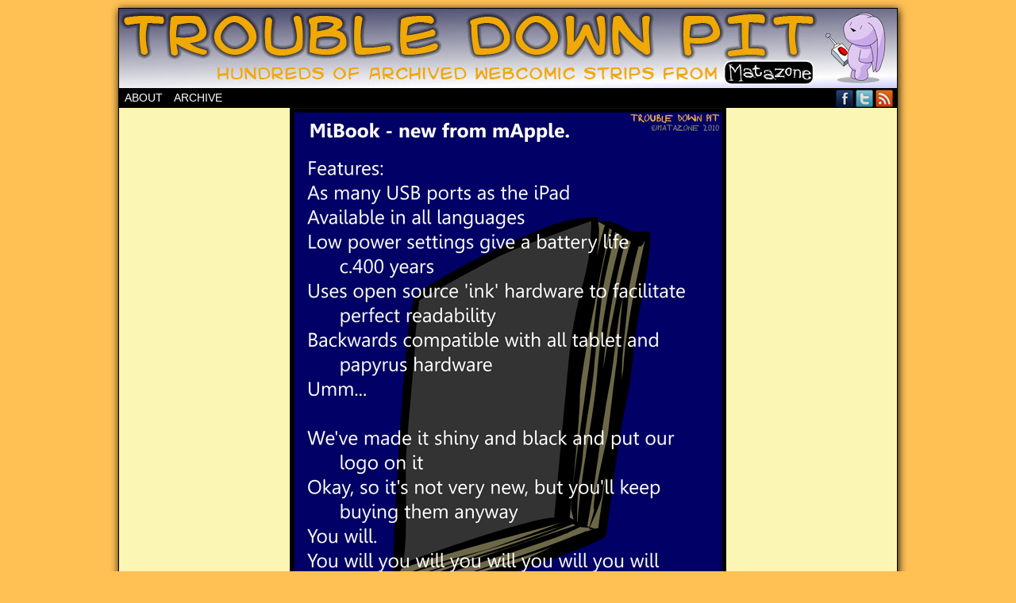

--- FILE ---
content_type: text/html; charset=UTF-8
request_url: https://comic.matazone.co.uk/comic/mapple/
body_size: 39426
content:

<!DOCTYPE html>
<html xmlns="http://www.w3.org/1999/xhtml" lang="en-US"> 
<head>
	<meta http-equiv="Content-Type" content="text/html; charset=UTF-8" />
	<link rel="stylesheet" href="https://comic.matazone.co.uk/wp-content/themes/comicpress/style.css" type="text/css" media="screen" />
	<link rel="pingback" href="https://comic.matazone.co.uk/xmlrpc.php" />
	<meta name="ComicPress" content="4.4" />
<title>mApple &#8211; Trouble Down Pit</title>
<meta name='robots' content='max-image-preview:large' />
	<style>img:is([sizes="auto" i], [sizes^="auto," i]) { contain-intrinsic-size: 3000px 1500px }</style>
	<link rel='dns-prefetch' href='//secure.gravatar.com' />
<link rel='dns-prefetch' href='//stats.wp.com' />
<link rel='dns-prefetch' href='//v0.wordpress.com' />
<link rel='dns-prefetch' href='//widgets.wp.com' />
<link rel='dns-prefetch' href='//s0.wp.com' />
<link rel='dns-prefetch' href='//0.gravatar.com' />
<link rel='dns-prefetch' href='//1.gravatar.com' />
<link rel='dns-prefetch' href='//2.gravatar.com' />
<link rel='preconnect' href='//i0.wp.com' />
<link rel='preconnect' href='//c0.wp.com' />
<link rel="alternate" type="application/rss+xml" title="Trouble Down Pit &raquo; Feed" href="https://comic.matazone.co.uk/feed/" />
<link rel="alternate" type="application/rss+xml" title="Trouble Down Pit &raquo; Comments Feed" href="https://comic.matazone.co.uk/comments/feed/" />
<link rel="alternate" type="application/rss+xml" title="Trouble Down Pit &raquo; mApple Comments Feed" href="https://comic.matazone.co.uk/comic/mapple/feed/" />
<script type="text/javascript">
/* <![CDATA[ */
window._wpemojiSettings = {"baseUrl":"https:\/\/s.w.org\/images\/core\/emoji\/16.0.1\/72x72\/","ext":".png","svgUrl":"https:\/\/s.w.org\/images\/core\/emoji\/16.0.1\/svg\/","svgExt":".svg","source":{"concatemoji":"https:\/\/comic.matazone.co.uk\/wp-includes\/js\/wp-emoji-release.min.js?ver=2b61f95887032de10a7b366588e69dc8"}};
/*! This file is auto-generated */
!function(s,n){var o,i,e;function c(e){try{var t={supportTests:e,timestamp:(new Date).valueOf()};sessionStorage.setItem(o,JSON.stringify(t))}catch(e){}}function p(e,t,n){e.clearRect(0,0,e.canvas.width,e.canvas.height),e.fillText(t,0,0);var t=new Uint32Array(e.getImageData(0,0,e.canvas.width,e.canvas.height).data),a=(e.clearRect(0,0,e.canvas.width,e.canvas.height),e.fillText(n,0,0),new Uint32Array(e.getImageData(0,0,e.canvas.width,e.canvas.height).data));return t.every(function(e,t){return e===a[t]})}function u(e,t){e.clearRect(0,0,e.canvas.width,e.canvas.height),e.fillText(t,0,0);for(var n=e.getImageData(16,16,1,1),a=0;a<n.data.length;a++)if(0!==n.data[a])return!1;return!0}function f(e,t,n,a){switch(t){case"flag":return n(e,"\ud83c\udff3\ufe0f\u200d\u26a7\ufe0f","\ud83c\udff3\ufe0f\u200b\u26a7\ufe0f")?!1:!n(e,"\ud83c\udde8\ud83c\uddf6","\ud83c\udde8\u200b\ud83c\uddf6")&&!n(e,"\ud83c\udff4\udb40\udc67\udb40\udc62\udb40\udc65\udb40\udc6e\udb40\udc67\udb40\udc7f","\ud83c\udff4\u200b\udb40\udc67\u200b\udb40\udc62\u200b\udb40\udc65\u200b\udb40\udc6e\u200b\udb40\udc67\u200b\udb40\udc7f");case"emoji":return!a(e,"\ud83e\udedf")}return!1}function g(e,t,n,a){var r="undefined"!=typeof WorkerGlobalScope&&self instanceof WorkerGlobalScope?new OffscreenCanvas(300,150):s.createElement("canvas"),o=r.getContext("2d",{willReadFrequently:!0}),i=(o.textBaseline="top",o.font="600 32px Arial",{});return e.forEach(function(e){i[e]=t(o,e,n,a)}),i}function t(e){var t=s.createElement("script");t.src=e,t.defer=!0,s.head.appendChild(t)}"undefined"!=typeof Promise&&(o="wpEmojiSettingsSupports",i=["flag","emoji"],n.supports={everything:!0,everythingExceptFlag:!0},e=new Promise(function(e){s.addEventListener("DOMContentLoaded",e,{once:!0})}),new Promise(function(t){var n=function(){try{var e=JSON.parse(sessionStorage.getItem(o));if("object"==typeof e&&"number"==typeof e.timestamp&&(new Date).valueOf()<e.timestamp+604800&&"object"==typeof e.supportTests)return e.supportTests}catch(e){}return null}();if(!n){if("undefined"!=typeof Worker&&"undefined"!=typeof OffscreenCanvas&&"undefined"!=typeof URL&&URL.createObjectURL&&"undefined"!=typeof Blob)try{var e="postMessage("+g.toString()+"("+[JSON.stringify(i),f.toString(),p.toString(),u.toString()].join(",")+"));",a=new Blob([e],{type:"text/javascript"}),r=new Worker(URL.createObjectURL(a),{name:"wpTestEmojiSupports"});return void(r.onmessage=function(e){c(n=e.data),r.terminate(),t(n)})}catch(e){}c(n=g(i,f,p,u))}t(n)}).then(function(e){for(var t in e)n.supports[t]=e[t],n.supports.everything=n.supports.everything&&n.supports[t],"flag"!==t&&(n.supports.everythingExceptFlag=n.supports.everythingExceptFlag&&n.supports[t]);n.supports.everythingExceptFlag=n.supports.everythingExceptFlag&&!n.supports.flag,n.DOMReady=!1,n.readyCallback=function(){n.DOMReady=!0}}).then(function(){return e}).then(function(){var e;n.supports.everything||(n.readyCallback(),(e=n.source||{}).concatemoji?t(e.concatemoji):e.wpemoji&&e.twemoji&&(t(e.twemoji),t(e.wpemoji)))}))}((window,document),window._wpemojiSettings);
/* ]]> */
</script>
<style id='wp-emoji-styles-inline-css' type='text/css'>

	img.wp-smiley, img.emoji {
		display: inline !important;
		border: none !important;
		box-shadow: none !important;
		height: 1em !important;
		width: 1em !important;
		margin: 0 0.07em !important;
		vertical-align: -0.1em !important;
		background: none !important;
		padding: 0 !important;
	}
</style>
<link rel='stylesheet' id='wp-block-library-css' href='https://c0.wp.com/c/6.8.3/wp-includes/css/dist/block-library/style.min.css' type='text/css' media='all' />
<style id='classic-theme-styles-inline-css' type='text/css'>
/*! This file is auto-generated */
.wp-block-button__link{color:#fff;background-color:#32373c;border-radius:9999px;box-shadow:none;text-decoration:none;padding:calc(.667em + 2px) calc(1.333em + 2px);font-size:1.125em}.wp-block-file__button{background:#32373c;color:#fff;text-decoration:none}
</style>
<link rel='stylesheet' id='mediaelement-css' href='https://c0.wp.com/c/6.8.3/wp-includes/js/mediaelement/mediaelementplayer-legacy.min.css' type='text/css' media='all' />
<link rel='stylesheet' id='wp-mediaelement-css' href='https://c0.wp.com/c/6.8.3/wp-includes/js/mediaelement/wp-mediaelement.min.css' type='text/css' media='all' />
<style id='jetpack-sharing-buttons-style-inline-css' type='text/css'>
.jetpack-sharing-buttons__services-list{display:flex;flex-direction:row;flex-wrap:wrap;gap:0;list-style-type:none;margin:5px;padding:0}.jetpack-sharing-buttons__services-list.has-small-icon-size{font-size:12px}.jetpack-sharing-buttons__services-list.has-normal-icon-size{font-size:16px}.jetpack-sharing-buttons__services-list.has-large-icon-size{font-size:24px}.jetpack-sharing-buttons__services-list.has-huge-icon-size{font-size:36px}@media print{.jetpack-sharing-buttons__services-list{display:none!important}}.editor-styles-wrapper .wp-block-jetpack-sharing-buttons{gap:0;padding-inline-start:0}ul.jetpack-sharing-buttons__services-list.has-background{padding:1.25em 2.375em}
</style>
<style id='global-styles-inline-css' type='text/css'>
:root{--wp--preset--aspect-ratio--square: 1;--wp--preset--aspect-ratio--4-3: 4/3;--wp--preset--aspect-ratio--3-4: 3/4;--wp--preset--aspect-ratio--3-2: 3/2;--wp--preset--aspect-ratio--2-3: 2/3;--wp--preset--aspect-ratio--16-9: 16/9;--wp--preset--aspect-ratio--9-16: 9/16;--wp--preset--color--black: #000000;--wp--preset--color--cyan-bluish-gray: #abb8c3;--wp--preset--color--white: #ffffff;--wp--preset--color--pale-pink: #f78da7;--wp--preset--color--vivid-red: #cf2e2e;--wp--preset--color--luminous-vivid-orange: #ff6900;--wp--preset--color--luminous-vivid-amber: #fcb900;--wp--preset--color--light-green-cyan: #7bdcb5;--wp--preset--color--vivid-green-cyan: #00d084;--wp--preset--color--pale-cyan-blue: #8ed1fc;--wp--preset--color--vivid-cyan-blue: #0693e3;--wp--preset--color--vivid-purple: #9b51e0;--wp--preset--gradient--vivid-cyan-blue-to-vivid-purple: linear-gradient(135deg,rgba(6,147,227,1) 0%,rgb(155,81,224) 100%);--wp--preset--gradient--light-green-cyan-to-vivid-green-cyan: linear-gradient(135deg,rgb(122,220,180) 0%,rgb(0,208,130) 100%);--wp--preset--gradient--luminous-vivid-amber-to-luminous-vivid-orange: linear-gradient(135deg,rgba(252,185,0,1) 0%,rgba(255,105,0,1) 100%);--wp--preset--gradient--luminous-vivid-orange-to-vivid-red: linear-gradient(135deg,rgba(255,105,0,1) 0%,rgb(207,46,46) 100%);--wp--preset--gradient--very-light-gray-to-cyan-bluish-gray: linear-gradient(135deg,rgb(238,238,238) 0%,rgb(169,184,195) 100%);--wp--preset--gradient--cool-to-warm-spectrum: linear-gradient(135deg,rgb(74,234,220) 0%,rgb(151,120,209) 20%,rgb(207,42,186) 40%,rgb(238,44,130) 60%,rgb(251,105,98) 80%,rgb(254,248,76) 100%);--wp--preset--gradient--blush-light-purple: linear-gradient(135deg,rgb(255,206,236) 0%,rgb(152,150,240) 100%);--wp--preset--gradient--blush-bordeaux: linear-gradient(135deg,rgb(254,205,165) 0%,rgb(254,45,45) 50%,rgb(107,0,62) 100%);--wp--preset--gradient--luminous-dusk: linear-gradient(135deg,rgb(255,203,112) 0%,rgb(199,81,192) 50%,rgb(65,88,208) 100%);--wp--preset--gradient--pale-ocean: linear-gradient(135deg,rgb(255,245,203) 0%,rgb(182,227,212) 50%,rgb(51,167,181) 100%);--wp--preset--gradient--electric-grass: linear-gradient(135deg,rgb(202,248,128) 0%,rgb(113,206,126) 100%);--wp--preset--gradient--midnight: linear-gradient(135deg,rgb(2,3,129) 0%,rgb(40,116,252) 100%);--wp--preset--font-size--small: 13px;--wp--preset--font-size--medium: 20px;--wp--preset--font-size--large: 36px;--wp--preset--font-size--x-large: 42px;--wp--preset--spacing--20: 0.44rem;--wp--preset--spacing--30: 0.67rem;--wp--preset--spacing--40: 1rem;--wp--preset--spacing--50: 1.5rem;--wp--preset--spacing--60: 2.25rem;--wp--preset--spacing--70: 3.38rem;--wp--preset--spacing--80: 5.06rem;--wp--preset--shadow--natural: 6px 6px 9px rgba(0, 0, 0, 0.2);--wp--preset--shadow--deep: 12px 12px 50px rgba(0, 0, 0, 0.4);--wp--preset--shadow--sharp: 6px 6px 0px rgba(0, 0, 0, 0.2);--wp--preset--shadow--outlined: 6px 6px 0px -3px rgba(255, 255, 255, 1), 6px 6px rgba(0, 0, 0, 1);--wp--preset--shadow--crisp: 6px 6px 0px rgba(0, 0, 0, 1);}:where(.is-layout-flex){gap: 0.5em;}:where(.is-layout-grid){gap: 0.5em;}body .is-layout-flex{display: flex;}.is-layout-flex{flex-wrap: wrap;align-items: center;}.is-layout-flex > :is(*, div){margin: 0;}body .is-layout-grid{display: grid;}.is-layout-grid > :is(*, div){margin: 0;}:where(.wp-block-columns.is-layout-flex){gap: 2em;}:where(.wp-block-columns.is-layout-grid){gap: 2em;}:where(.wp-block-post-template.is-layout-flex){gap: 1.25em;}:where(.wp-block-post-template.is-layout-grid){gap: 1.25em;}.has-black-color{color: var(--wp--preset--color--black) !important;}.has-cyan-bluish-gray-color{color: var(--wp--preset--color--cyan-bluish-gray) !important;}.has-white-color{color: var(--wp--preset--color--white) !important;}.has-pale-pink-color{color: var(--wp--preset--color--pale-pink) !important;}.has-vivid-red-color{color: var(--wp--preset--color--vivid-red) !important;}.has-luminous-vivid-orange-color{color: var(--wp--preset--color--luminous-vivid-orange) !important;}.has-luminous-vivid-amber-color{color: var(--wp--preset--color--luminous-vivid-amber) !important;}.has-light-green-cyan-color{color: var(--wp--preset--color--light-green-cyan) !important;}.has-vivid-green-cyan-color{color: var(--wp--preset--color--vivid-green-cyan) !important;}.has-pale-cyan-blue-color{color: var(--wp--preset--color--pale-cyan-blue) !important;}.has-vivid-cyan-blue-color{color: var(--wp--preset--color--vivid-cyan-blue) !important;}.has-vivid-purple-color{color: var(--wp--preset--color--vivid-purple) !important;}.has-black-background-color{background-color: var(--wp--preset--color--black) !important;}.has-cyan-bluish-gray-background-color{background-color: var(--wp--preset--color--cyan-bluish-gray) !important;}.has-white-background-color{background-color: var(--wp--preset--color--white) !important;}.has-pale-pink-background-color{background-color: var(--wp--preset--color--pale-pink) !important;}.has-vivid-red-background-color{background-color: var(--wp--preset--color--vivid-red) !important;}.has-luminous-vivid-orange-background-color{background-color: var(--wp--preset--color--luminous-vivid-orange) !important;}.has-luminous-vivid-amber-background-color{background-color: var(--wp--preset--color--luminous-vivid-amber) !important;}.has-light-green-cyan-background-color{background-color: var(--wp--preset--color--light-green-cyan) !important;}.has-vivid-green-cyan-background-color{background-color: var(--wp--preset--color--vivid-green-cyan) !important;}.has-pale-cyan-blue-background-color{background-color: var(--wp--preset--color--pale-cyan-blue) !important;}.has-vivid-cyan-blue-background-color{background-color: var(--wp--preset--color--vivid-cyan-blue) !important;}.has-vivid-purple-background-color{background-color: var(--wp--preset--color--vivid-purple) !important;}.has-black-border-color{border-color: var(--wp--preset--color--black) !important;}.has-cyan-bluish-gray-border-color{border-color: var(--wp--preset--color--cyan-bluish-gray) !important;}.has-white-border-color{border-color: var(--wp--preset--color--white) !important;}.has-pale-pink-border-color{border-color: var(--wp--preset--color--pale-pink) !important;}.has-vivid-red-border-color{border-color: var(--wp--preset--color--vivid-red) !important;}.has-luminous-vivid-orange-border-color{border-color: var(--wp--preset--color--luminous-vivid-orange) !important;}.has-luminous-vivid-amber-border-color{border-color: var(--wp--preset--color--luminous-vivid-amber) !important;}.has-light-green-cyan-border-color{border-color: var(--wp--preset--color--light-green-cyan) !important;}.has-vivid-green-cyan-border-color{border-color: var(--wp--preset--color--vivid-green-cyan) !important;}.has-pale-cyan-blue-border-color{border-color: var(--wp--preset--color--pale-cyan-blue) !important;}.has-vivid-cyan-blue-border-color{border-color: var(--wp--preset--color--vivid-cyan-blue) !important;}.has-vivid-purple-border-color{border-color: var(--wp--preset--color--vivid-purple) !important;}.has-vivid-cyan-blue-to-vivid-purple-gradient-background{background: var(--wp--preset--gradient--vivid-cyan-blue-to-vivid-purple) !important;}.has-light-green-cyan-to-vivid-green-cyan-gradient-background{background: var(--wp--preset--gradient--light-green-cyan-to-vivid-green-cyan) !important;}.has-luminous-vivid-amber-to-luminous-vivid-orange-gradient-background{background: var(--wp--preset--gradient--luminous-vivid-amber-to-luminous-vivid-orange) !important;}.has-luminous-vivid-orange-to-vivid-red-gradient-background{background: var(--wp--preset--gradient--luminous-vivid-orange-to-vivid-red) !important;}.has-very-light-gray-to-cyan-bluish-gray-gradient-background{background: var(--wp--preset--gradient--very-light-gray-to-cyan-bluish-gray) !important;}.has-cool-to-warm-spectrum-gradient-background{background: var(--wp--preset--gradient--cool-to-warm-spectrum) !important;}.has-blush-light-purple-gradient-background{background: var(--wp--preset--gradient--blush-light-purple) !important;}.has-blush-bordeaux-gradient-background{background: var(--wp--preset--gradient--blush-bordeaux) !important;}.has-luminous-dusk-gradient-background{background: var(--wp--preset--gradient--luminous-dusk) !important;}.has-pale-ocean-gradient-background{background: var(--wp--preset--gradient--pale-ocean) !important;}.has-electric-grass-gradient-background{background: var(--wp--preset--gradient--electric-grass) !important;}.has-midnight-gradient-background{background: var(--wp--preset--gradient--midnight) !important;}.has-small-font-size{font-size: var(--wp--preset--font-size--small) !important;}.has-medium-font-size{font-size: var(--wp--preset--font-size--medium) !important;}.has-large-font-size{font-size: var(--wp--preset--font-size--large) !important;}.has-x-large-font-size{font-size: var(--wp--preset--font-size--x-large) !important;}
:where(.wp-block-post-template.is-layout-flex){gap: 1.25em;}:where(.wp-block-post-template.is-layout-grid){gap: 1.25em;}
:where(.wp-block-columns.is-layout-flex){gap: 2em;}:where(.wp-block-columns.is-layout-grid){gap: 2em;}
:root :where(.wp-block-pullquote){font-size: 1.5em;line-height: 1.6;}
</style>
<link rel='stylesheet' id='jetpack_likes-css' href='https://c0.wp.com/p/jetpack/15.4/modules/likes/style.css' type='text/css' media='all' />
<style id='jetpack_facebook_likebox-inline-css' type='text/css'>
.widget_facebook_likebox {
	overflow: hidden;
}

</style>
<link rel='stylesheet' id='comiceasel-style-css' href='https://comic.matazone.co.uk/wp-content/plugins/comic-easel/css/comiceasel.css?ver=2b61f95887032de10a7b366588e69dc8' type='text/css' media='all' />
<script type="text/javascript" src="https://c0.wp.com/c/6.8.3/wp-includes/js/jquery/jquery.min.js" id="jquery-core-js"></script>
<script type="text/javascript" src="https://c0.wp.com/c/6.8.3/wp-includes/js/jquery/jquery-migrate.min.js" id="jquery-migrate-js"></script>
<script type="text/javascript" src="https://comic.matazone.co.uk/wp-content/themes/comicpress/js/ddsmoothmenu.js?ver=2b61f95887032de10a7b366588e69dc8" id="ddsmoothmenu_js-js"></script>
<script type="text/javascript" src="https://comic.matazone.co.uk/wp-content/themes/comicpress/js/menubar.js?ver=2b61f95887032de10a7b366588e69dc8" id="menubar_js-js"></script>
<link rel="https://api.w.org/" href="https://comic.matazone.co.uk/wp-json/" /><link rel="EditURI" type="application/rsd+xml" title="RSD" href="https://comic.matazone.co.uk/xmlrpc.php?rsd" />

<link rel="canonical" href="https://comic.matazone.co.uk/comic/mapple/" />
<link rel='shortlink' href='https://wp.me/p3ZbeE-95' />
<link rel="alternate" title="oEmbed (JSON)" type="application/json+oembed" href="https://comic.matazone.co.uk/wp-json/oembed/1.0/embed?url=https%3A%2F%2Fcomic.matazone.co.uk%2Fcomic%2Fmapple%2F" />
<link rel="alternate" title="oEmbed (XML)" type="text/xml+oembed" href="https://comic.matazone.co.uk/wp-json/oembed/1.0/embed?url=https%3A%2F%2Fcomic.matazone.co.uk%2Fcomic%2Fmapple%2F&#038;format=xml" />
	<style>img#wpstats{display:none}</style>
		<meta name="Comic-Easel" content="1.15" />
<meta name="Referrer" content="" />
<meta property="og:image" content="https://i0.wp.com/comic.matazone.co.uk/wp-content/uploads/2010/01/2010-02-01.png?fit=500%2C601&ssl=1" />
<!--Customizer CSS-->
<style type="text/css">
	#page { width: 980px; max-width: 980px; }
	#add-width { width: 10px; }
	#content-column { width: 562px; max-width: 100%; }
	#sidebar-right { width: 204px; }
	#sidebar-left { width: 204px; }
	#page { background-color: #36565e!important; }
	#header { background-color: #487c8e!important; }
	#content-wrapper { background-color: #9ceded!important; }
	.narrowcolumn, .widecolumn { background-color: #a0dfff!important; }
	.bypostauthor .comment-meta-data { background-color: #adadad!important; }
	#comic-wrap { background-color: #fcf6b5!important; }
	.comic-nav a:link, .comic-nav a:visited { color: #FFFFFF!important; }
	.comic-nav a:hover { color: #F00!important; }
</style>
<!--/Customizer CSS-->
      <style type="text/css">
	#header { width: 980px; height: 100px; background: url('https://comic.matazone.co.uk/wp-content/uploads/2014/10/MatazoneTDPBlogLogo.jpg') top center no-repeat; overflow: hidden; }
	#header h1 { padding: 0; }
	#header h1 a { display: block; width: 980px; height: 100px; text-indent: -9999px; }
	.header-info, .header-info h1 a { padding: 0; }
</style>
	<style type="text/css" id="custom-background-css">
body.custom-background { background-color: #ffc054; }
</style>
	
<!-- Jetpack Open Graph Tags -->
<meta property="og:type" content="article" />
<meta property="og:title" content="mApple" />
<meta property="og:url" content="https://comic.matazone.co.uk/comic/mapple/" />
<meta property="og:description" content="It&#8217;s been a lovely weekend of watching rowing, shopping, seeing friends, and lots of drinking. Lots and lots of drinking steadily over two days, it seems. &#8216;Hope you were having fun too!" />
<meta property="article:published_time" content="2010-01-31T23:24:31+00:00" />
<meta property="article:modified_time" content="2013-09-08T15:46:18+00:00" />
<meta property="og:site_name" content="Trouble Down Pit" />
<meta property="og:image" content="https://i0.wp.com/comic.matazone.co.uk/wp-content/uploads/2010/01/2010-02-01.png?fit=550%2C661&#038;ssl=1" />
<meta property="og:image:width" content="550" />
<meta property="og:image:height" content="661" />
<meta property="og:image:alt" content="" />
<meta property="og:locale" content="en_US" />
<meta name="twitter:text:title" content="mApple" />
<meta name="twitter:image" content="https://i0.wp.com/comic.matazone.co.uk/wp-content/uploads/2010/01/2010-02-01.png?fit=550%2C661&#038;ssl=1&#038;w=640" />
<meta name="twitter:card" content="summary_large_image" />

<!-- End Jetpack Open Graph Tags -->
</head>

<body class="wp-singular comic-template-default single single-comic postid-563 custom-background wp-theme-comicpress user-guest chrome single-author-admin am night wed layout-3c scheme-boxed story-trouble-down-pit">
<div id="page-wrap">
	<div id="page">
		<header id="header">
			<div class="header-info">
				<h1><a href="https://comic.matazone.co.uk">Trouble Down Pit</a></h1>
				<div class="description">&#8211; hundreds of strips in the webcomic archive</div>
			</div>
						<div class="clear"></div>
		</header>

		<div id="menubar-wrapper">
			<div class="menu-container">
								<div class="menu"><ul>
<li class="page_item page-item-2"><a href="https://comic.matazone.co.uk/about/">About</a></li>
<li class="page_item page-item-231"><a href="https://comic.matazone.co.uk/archive/">Archive</a></li>
</ul></div>
				<div class="menunav">
										<div class="menunav-social-wrapper"><a href="https://www.facebook.com/MatazoneCreative" target="_blank" title="Friend on Facebook" class="menunav-social menunav-facebook">Facebook</a>
<a href="https://twitter.com/MataHaggis" target="_blank" title="Follow me on Twitter" class="menunav-social menunav-twitter">Twitter</a>
<a href="https://comic.matazone.co.uk/feed/" target="_blank" title="RSS Feed" class="menunav-social menunav-rss2">RSS</a>
<div class="clear"></div></div>
									</div>
				<div class="clear"></div>
			</div>
			<div class="clear"></div>
		</div>
	<div id="content-wrapper">
	
					<div id="comic-wrap" class="comic-id-563">
				<div id="comic-head">
									</div>
								<div class="comic-table">	
										<div id="comic">
						<a href="https://comic.matazone.co.uk/comic/being-watched/" alt="mApple" title="mApple" ><img src="https://i0.wp.com/comic.matazone.co.uk/wp-content/uploads/2010/01/2010-02-01.png?fit=550%2C661&ssl=1" alt="mApple" title="mApple"   /></a>					</div>
									</div>				
								<div id="comic-foot">
						<table id="comic-nav-wrapper">
		<tr class="comic-nav-container">
			<td class="comic-nav"><a href="https://comic.matazone.co.uk/comic/trouble-up-top/" class="comic-nav-base comic-nav-first">&lsaquo;&lsaquo; First</a></td>
			<td class="comic-nav"><a href="https://comic.matazone.co.uk/comic/service/" class="comic-nav-base comic-nav-previous">&lsaquo; Prev</a></td>
			<td class="comic-nav"><a href="https://comic.matazone.co.uk/comic/mapple/#respond" class="comic-nav-comments" title="mApple"><span class="comic-nav-comment-count">Comments(0)</span></a></td>
			<td class="comic-nav"><a href="https://comic.matazone.co.uk?random&nocache=1" class="comic-nav-random" title="Random Comic">Random</a></td>
	<td class="comic-nav"><a href="https://comic.matazone.co.uk/comic/being-watched/" class="comic-nav-base comic-nav-next">Next &rsaquo;</a></td>
	<td class="comic-nav"><a href="https://comic.matazone.co.uk/comic/photo-mobile-tower-at-twilight-near-the-very-large-array-new-mexico/" class="comic-nav-base comic-nav-last">Last &rsaquo;&rsaquo;</a></td>
		</tr>
 
	</table>
					</div>
				<div class="clear"></div>
			</div>
			
	<div id="subcontent-wrapper">
<div id="sidebar-left">
    <div class="sidebar">
    <div id="facebook-likebox-2" class="widget widget_facebook_likebox">
<div class="widget-content">
<h2 class="widget-title"><a href="https://www.facebook.com/MatazoneCreative">Follow Trouble Down Pit on Facebook!</a></h2>
		<div id="fb-root"></div>
		<div class="fb-page" data-href="https://www.facebook.com/MatazoneCreative" data-width="200"  data-height="432" data-hide-cover="false" data-show-facepile="true" data-tabs="false" data-hide-cta="false" data-small-header="false">
		<div class="fb-xfbml-parse-ignore"><blockquote cite="https://www.facebook.com/MatazoneCreative"><a href="https://www.facebook.com/MatazoneCreative">Follow Trouble Down Pit on Facebook!</a></blockquote></div>
		</div>
		</div>
<div class="clear"></div>
</div>
<div id="ceo_thumbnail_widget-2" class="widget ceo_thumbnail_widget">
<div class="widget-content">
<h2 class="widget-title">Random comic!</h2>
<div class="comic-thumb-wrap comic-thumb-249"><a href="https://comic.matazone.co.uk/comic/too-much-of-a-good-thing/" rel="bookmark" title="Permanent Link to Too much of a good thing"><img width="150" height="150" src="https://i0.wp.com/comic.matazone.co.uk/wp-content/uploads/2008/10/2008-10-13.png?resize=150%2C150&amp;ssl=1" class="attachment-thumbnail size-thumbnail wp-post-image" alt="" decoding="async" srcset="https://i0.wp.com/comic.matazone.co.uk/wp-content/uploads/2008/10/2008-10-13.png?resize=150%2C150&amp;ssl=1 150w, https://i0.wp.com/comic.matazone.co.uk/wp-content/uploads/2008/10/2008-10-13.png?zoom=2&amp;resize=150%2C150&amp;ssl=1 300w" sizes="(max-width: 150px) 100vw, 150px" /></a>
</div>
</div>
<div class="clear"></div>
</div>
<div id="ceo_calendar_widget-2" class="widget ceo_calendar_widget">
<div class="widget-content">
			<div id="wp-calendar-head"></div>
			<div id="wp-calendar-wrap">
							<table id="wp-calendar" summary="Calendar">
	<caption>January 2026</caption>
	<thead>
	<tr>
		<th scope="col" title="Sunday">S</th>
		<th scope="col" title="Monday">M</th>
		<th scope="col" title="Tuesday">T</th>
		<th scope="col" title="Wednesday">W</th>
		<th scope="col" title="Thursday">T</th>
		<th scope="col" title="Friday">F</th>
		<th scope="col" title="Saturday">S</th>
	</tr>
	</thead>

	<tfoot>
	<tr>
		<td colspan="3" id="prev"><a href="https://comic.matazone.co.uk/2016/11/?post_type=comic" title="View posts for November 2016">&laquo; Nov</a></td>
		<td class="pad">&nbsp;</td>
		<td colspan="3" id="next" class="pad">&nbsp;</td>
	</tr>
	</tfoot>

	<tbody>
	<tr>
		<td colspan="4" class="pad">&nbsp;</td><td>1</td><td>2</td><td>3</td>
	</tr>
	<tr>
		<td>4</td><td>5</td><td>6</td><td>7</td><td>8</td><td>9</td><td>10</td>
	</tr>
	<tr>
		<td>11</td><td>12</td><td>13</td><td>14</td><td>15</td><td>16</td><td>17</td>
	</tr>
	<tr>
		<td>18</td><td>19</td><td>20</td><td id="today">21</td><td>22</td><td>23</td><td>24</td>
	</tr>
	<tr>
		<td>25</td><td>26</td><td>27</td><td>28</td><td>29</td><td>30</td><td>31</td>
	</tr>
	</tbody>
	</table>			</div>
			<div id="wp-calendar-foot"></div>
		</div>
<div class="clear"></div>
</div>
<div id="widget_comicpress_classic_bookmark-2" class="widget widget_widget_comicpress_classic_bookmark">
<div class="widget-content">
	<div class="classic-bookmark">
		<script type="text/javascript">
			<!--

				/* Bookmark Config Settings */

				var cl = 31;
				var imgTag = 'https://comic.matazone.co.uk/wp-content/themes/comicpress/images/1.gif';		//add tag comic
				var imgClearOff = 'https://comic.matazone.co.uk/wp-content/themes/comicpress/images/3a.gif';	//no comic tagged, clear not possible
				var imgGotoOff = 'https://comic.matazone.co.uk/wp-content/themes/comicpress/images/2a.gif';	//no comic tagged, goto not possible
				var imgClearOn = 'https://comic.matazone.co.uk/wp-content/themes/comicpress/images/3.gif';	//clear a tag, shows when comic previously tagged
				var imgGotoOn = 'https://comic.matazone.co.uk/wp-content/themes/comicpress/images/2.gif';		//shows when a comic is tagged  
				var imgInfo = 'https://comic.matazone.co.uk/wp-content/themes/comicpress/images/4.gif';  		//img that displays the help
				var comicDir = '/'; 		//alter this if you run multiple comics in different directories on your site.

				/* Now write out the applicable links */

				createCookie('t', 1);
				var c = readCookie('t');
				if(c && document.getElementById) {
					var l = readCookie('bm');
					var gt = imgGotoOff;
					var ct = imgClearOff;
					if(l) {
						gt = imgGotoOn;
						ct = imgClearOn;
					}
					document.write('<div id="bmh"><strong>BOOKMARK<\/strong><br />Click "Tag Page" to bookmark a page. When you return to the site, click "Goto Tag" to continue where you left off.<\/div>');
					document.write('<a href="#" onClick="bmhome();return false;"><img src="'+imgTag+'" alt="Tag This Page" border="0"><\/a>');
					document.write('<a href="#" onClick="gto();return false;"><img src="'+gt+'" alt="Goto Tag" border="0" id="gtc"><\/a>');
					document.write('<a href="#" onClick="bmc();return false;"><img src="'+ct+'" alt="Clear Tag" border="0" id="rmc"><\/a>');
					document.write('<a href="#" onMouseOver="document.getElementById(\'bmh\').style.visibility=\'visible\';" onMouseOut="document.getElementById(\'bmh\').style.visibility=\'hidden\';" onClick="return false;"><img src="'+imgInfo+'" alt="Info" border="0" \/><\/a>');
				}

				/* Below are our functions for this little script */

					function bmhome() {
						if(document.getElementById) {
							document.getElementById('gtc').src = imgGotoOn;
							document.getElementById('rmc').src = imgClearOn;
						}
													createCookie("bm", "https://comic.matazone.co.uk/comic/mapple/", cl);
											}

				function bm() {
					if(document.getElementById) {
						document.getElementById('gtc').src = imgGotoOn;
						document.getElementById('rmc').src = imgClearOn;
					}
					createCookie("bm", window.location, cl);
				}

				function bmc() {
					if(document.getElementById) {
						document.getElementById('gtc').src = imgGotoOff;
						document.getElementById('rmc').src = imgClearOff;
					}
					createCookie("bm","",-1);
				}
		      
				function gto() {
					var g = readCookie('bm');
					if(g) {
						window.location = g;
					}	
				}

				/* The follow functions have been borrowed from Peter-Paul Koch. Please find them here: http://www.quirksmode.org */

				function createCookie(name,value,days) {
					if (days) {
						var date = new Date();
						date.setTime(date.getTime()+(days*24*60*60*1000));
						var expires = "; expires="+date.toGMTString();
					} else var expires = "";
					document.cookie = name+"="+value+expires+"; path="+comicDir;
				}
				function readCookie(name) {
					var nameEQ = name + "=";
					var ca = document.cookie.split(';');
					for(var i=0;i < ca.length;i++) {
						var c = ca[i];
						while (c.charAt(0)==' ') c = c.substring(1,c.length);
						if (c.indexOf(nameEQ) == 0) return c.substring(nameEQ.length,c.length);
					}
					return null;
				}
			//-->
		</script>
	</div>
</div>
<div class="clear"></div>
</div>
    </div>
</div>
		<div id="content-column">
			<div id="content" class="narrowcolumn">		
				<article id="post-563" class="post-563 comic type-comic status-publish has-post-thumbnail hentry chapters-trouble-down-pit uentry postonpage-1 odd post-author-admin">
	<div class="post-content">
				<div class="post-info">
			<h2 class="post-title">mApple</h2>
<div class="post-calendar-date"><div class="calendar-date"><span>Feb</span>01</div></div>
			<div class="post-text">
				<span class="post-author">by <a href="https://comic.matazone.co.uk/author/admin/" rel="author">Mata</a></span>
<span class="posted-on">on&nbsp;</span><span class="post-date">February 1, 2010</span>
<span class="posted-at">at&nbsp;</span><span class="post-time">12:24 am</span>
<div class="comic-post-info"><div class="comic-chapter">Chapter: <a href="https://comic.matazone.co.uk/chapter/trouble-down-pit/" rel="tag">Trouble Down Pit</a></div></div>			</div>
			<div class="clear"></div>
		</div>
		<div class="clear"></div>
		<div class="entry">
			<p>It&#8217;s been a lovely weekend of watching rowing, shopping, seeing friends, and lots of drinking. Lots and lots of drinking steadily over two days, it seems. </p>
<p>&#8216;Hope you were having fun too!</p>
			<div class="clear"></div>
		</div>
		<div class="post-extras">
			<div class="post-tags"></div>
			<div class="clear"></div>
		</div>
			</div>
</article>
<div id="comment-wrapper">
	<div class="commentsrsslink"><a href="https://comic.matazone.co.uk/comic/mapple/feed/">Comments RSS</a></div>
	<h4 id="comments">Discussion &not;</h4>
<div class="comment-wrapper-respond">
		<div id="respond" class="comment-respond">
		<h3 id="reply-title" class="comment-reply-title">Comment &not;</h3><p class="must-log-in">You must be <a href="https://comic.matazone.co.uk/logintdp/?redirect_to=https%3A%2F%2Fcomic.matazone.co.uk%2Fcomic%2Fmapple%2F">logged in</a> to post a comment.</p>	</div><!-- #respond -->
	<p class="akismet_comment_form_privacy_notice">This site uses Akismet to reduce spam. <a href="https://akismet.com/privacy/" target="_blank" rel="nofollow noopener">Learn how your comment data is processed.</a></p>	</div>
</div>
								</div>
		</div>
<div id="sidebar-right">
    <div class="sidebar">
        <div id="comicpress_control_panel_widget-4" class="widget comicpress_control_panel_widget">
<div class="widget-content">
<h2 class="widget-title">Control Panel</h2>
			<form name="loginform" id="loginform" action="https://comic.matazone.co.uk/logintdp/" method="post"><p class="login-username">
				<label for="user_login">Username</label>
				<input type="text" name="log" id="user_login" autocomplete="username" class="input" value="" size="20" />
			</p><p class="login-password">
				<label for="user_pass">Password</label>
				<input type="password" name="pwd" id="user_pass" autocomplete="current-password" spellcheck="false" class="input" value="" size="20" />
			</p><p class="login-remember"><label><input name="rememberme" type="checkbox" id="rememberme" value="forever" /> Remember Me</label></p><p class="login-submit">
				<input type="submit" name="wp-submit" id="wp-submit" class="button button-primary" value="Log In" />
				<input type="hidden" name="redirect_to" value="https://comic.matazone.co.uk/comic/mapple/" />
			</p></form>			<ul>
							<li><a href="https://comic.matazone.co.uk/wp-register.php">Register</a></li>
						<li><a href="https://comic.matazone.co.uk/wp-login.php?action=lostpassword">Recover password</a></li>
			</ul>
				</div>
<div class="clear"></div>
</div>
<div id="linkcat-3" class="widget widget_links">
<div class="widget-content">
<h2 class="widget-title">Mata's other things</h2>

	<ul class='xoxo blogroll'>
<li><a href="https://www.facebook.com/MatazoneCreative" rel="me" target="_blank">Facebook page &#8211; auto updates twice a week!</a></li>
<li><a href="http://www.matazone.co.uk/theotherside.html" rel="me" target="_blank">Animations archive</a></li>
<li><a href="http://art.matazone.co.uk" rel="me" title="Matazone Art &#8211; fine art oil paintings and other projects by Mata Haggis" target="_blank">Mata&#039;s paintings</a></li>
<li><a href="http://games.matazone.co.uk/" rel="me" title="Matazone Games &#8211; indie and art house games &amp; narrative design projects by Mata Haggis" target="_blank">Game/narrative design blog</a></li>

	</ul>
</div>
<div class="clear"></div>
</div>

<div id="linkcat-8" class="widget widget_links">
<div class="widget-content">
<h2 class="widget-title">Amazon links</h2>

	<ul class='xoxo blogroll'>
<li><a href="http://www.amazon.co.uk/?_encoding=UTF8&#038;camp=1634&#038;creative=19450&#038;linkCode=ur2&#038;tag=theothersid0c-21" title="Use this link when shopping at Amazon&#8217;s .co.uk website to automatically donate a percentage of what you spend to support Trouble Down Pit!" target="_blank">Amazon.co.uk</a></li>
<li><a href="http://www.amazon.com/?_encoding=UTF8&#038;camp=1789&#038;creative=390957&#038;linkCode=ur2&#038;tag=theothersid08-20" title="Use this link when shopping at Amazon&#8217;s .com website to automatically donate a percentage of what you spend to support Trouble Down Pit!" target="_blank">Amazon.com</a></li>
<li><a href="http://www.amazon.co.uk/registry/wishlist/1AMRTM2ILURUN" title="Say &#8216;thank you for the smiles&#8217; with a present :)" target="_blank">My Amazon wishlist</a></li>

	</ul>
</div>
<div class="clear"></div>
</div>

    </div>
</div>		<div class="clear"></div>
	</div>
</div>
		<footer id="footer">
				<div id="footer-sidebar-wrapper">
				</div>
		<div class="clear"></div>
		<div id="footer-menubar-wrapper">
						<div class="clear"></div>
		</div>
		<p class="copyright-info">
&copy;2006-2024 <a href="https://comic.matazone.co.uk">Trouble Down Pit</a> <span class="footer-pipe">|</span> Powered by <a href="http://wordpress.org/">WordPress</a> with <a href="http://frumph.net">ComicPress</a>
<span class="footer-subscribe"><span class="footer-pipe">|</span> Subscribe: <a href="https://comic.matazone.co.uk/feed/">RSS</a>
</span>
<span class="footer-uptotop"><span class="footer-pipe">|</span> <a href="" onclick="scrollup(); return false;">Back to Top &uarr;</a></span>
</p>
			</footer>	
		</div> <!-- // #page -->
</div> <!-- / #page-wrap -->
<script type="speculationrules">
{"prefetch":[{"source":"document","where":{"and":[{"href_matches":"\/*"},{"not":{"href_matches":["\/wp-*.php","\/wp-admin\/*","\/wp-content\/uploads\/*","\/wp-content\/*","\/wp-content\/plugins\/*","\/wp-content\/themes\/comicpress\/*","\/*\\?(.+)"]}},{"not":{"selector_matches":"a[rel~=\"nofollow\"]"}},{"not":{"selector_matches":".no-prefetch, .no-prefetch a"}}]},"eagerness":"conservative"}]}
</script>
<script type="text/javascript" src="https://comic.matazone.co.uk/wp-content/plugins/comic-easel/js/keynav.js" id="ceo_keynav-js"></script>
<script type="text/javascript" src="https://comic.matazone.co.uk/wp-content/themes/comicpress/js/scroll.js" id="comicpress_scroll-js"></script>
<script type="text/javascript" src="https://comic.matazone.co.uk/wp-content/themes/comicpress/js/cvi_text_lib.js" id="themetricks_historic1-js"></script>
<script type="text/javascript" src="https://comic.matazone.co.uk/wp-content/themes/comicpress/js/instant.js" id="themetricks_historic2-js"></script>
<script type="text/javascript" id="jetpack-facebook-embed-js-extra">
/* <![CDATA[ */
var jpfbembed = {"appid":"249643311490","locale":"en_US"};
/* ]]> */
</script>
<script type="text/javascript" src="https://c0.wp.com/p/jetpack/15.4/_inc/build/facebook-embed.min.js" id="jetpack-facebook-embed-js"></script>
<script type="text/javascript" id="jetpack-stats-js-before">
/* <![CDATA[ */
_stq = window._stq || [];
_stq.push([ "view", {"v":"ext","blog":"58910208","post":"563","tz":"0","srv":"comic.matazone.co.uk","j":"1:15.4"} ]);
_stq.push([ "clickTrackerInit", "58910208", "563" ]);
/* ]]> */
</script>
<script type="text/javascript" src="https://stats.wp.com/e-202604.js" id="jetpack-stats-js" defer="defer" data-wp-strategy="defer"></script>
</body>
</html>